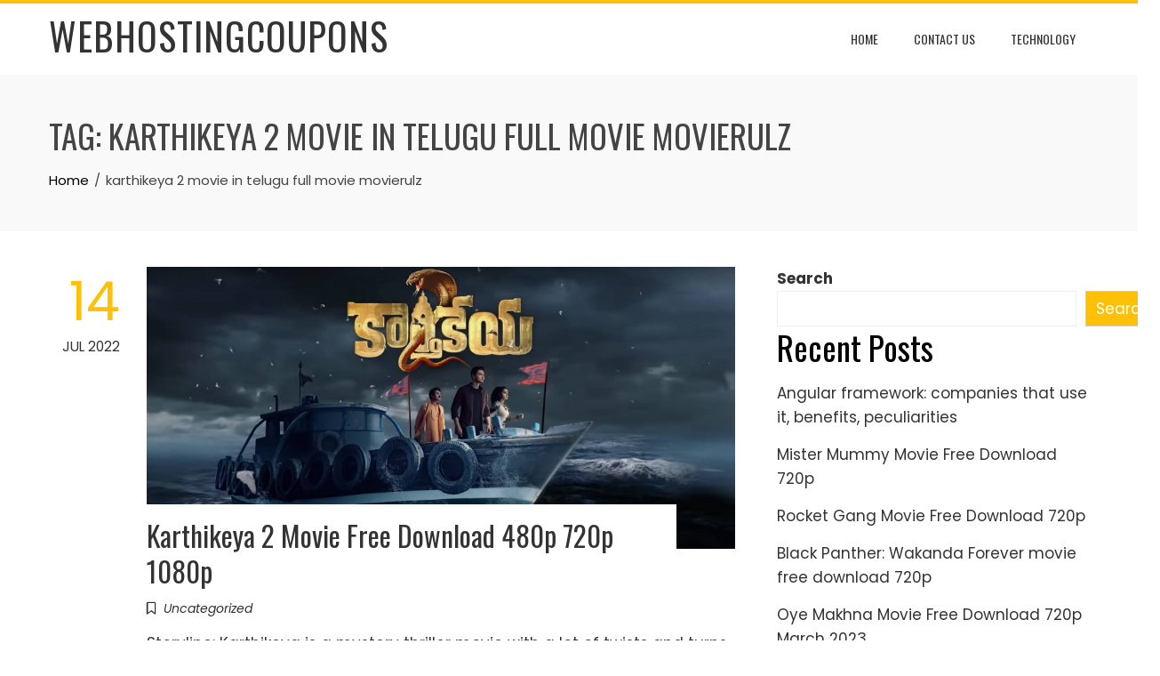

--- FILE ---
content_type: text/html; charset=UTF-8
request_url: https://webhostingcoupons.in/tag/karthikeya-2-movie-in-telugu-full-movie-movierulz/
body_size: 45004
content:
<!DOCTYPE html>
<html lang="en-US">
    <head>
        <meta charset="UTF-8">
        <meta name="viewport" content="width=device-width, initial-scale=1">
        <link rel="profile" href="https://gmpg.org/xfn/11">

        <meta name='robots' content='noindex, follow' />

	<!-- This site is optimized with the Yoast SEO plugin v26.0 - https://yoast.com/wordpress/plugins/seo/ -->
	<title>karthikeya 2 movie in telugu full movie movierulz Archives - WebHostingCoupons</title>
	<meta property="og:locale" content="en_US" />
	<meta property="og:type" content="article" />
	<meta property="og:title" content="karthikeya 2 movie in telugu full movie movierulz Archives - WebHostingCoupons" />
	<meta property="og:url" content="https://webhostingcoupons.in/tag/karthikeya-2-movie-in-telugu-full-movie-movierulz/" />
	<meta property="og:site_name" content="WebHostingCoupons" />
	<meta name="twitter:card" content="summary_large_image" />
	<script type="application/ld+json" class="yoast-schema-graph">{"@context":"https://schema.org","@graph":[{"@type":"CollectionPage","@id":"https://webhostingcoupons.in/tag/karthikeya-2-movie-in-telugu-full-movie-movierulz/","url":"https://webhostingcoupons.in/tag/karthikeya-2-movie-in-telugu-full-movie-movierulz/","name":"karthikeya 2 movie in telugu full movie movierulz Archives - WebHostingCoupons","isPartOf":{"@id":"https://webhostingcoupons.in/#website"},"primaryImageOfPage":{"@id":"https://webhostingcoupons.in/tag/karthikeya-2-movie-in-telugu-full-movie-movierulz/#primaryimage"},"image":{"@id":"https://webhostingcoupons.in/tag/karthikeya-2-movie-in-telugu-full-movie-movierulz/#primaryimage"},"thumbnailUrl":"https://webhostingcoupons.in/wp-content/uploads/2022/07/karthikeya-2-movie.jpg","breadcrumb":{"@id":"https://webhostingcoupons.in/tag/karthikeya-2-movie-in-telugu-full-movie-movierulz/#breadcrumb"},"inLanguage":"en-US"},{"@type":"ImageObject","inLanguage":"en-US","@id":"https://webhostingcoupons.in/tag/karthikeya-2-movie-in-telugu-full-movie-movierulz/#primaryimage","url":"https://webhostingcoupons.in/wp-content/uploads/2022/07/karthikeya-2-movie.jpg","contentUrl":"https://webhostingcoupons.in/wp-content/uploads/2022/07/karthikeya-2-movie.jpg","width":1801,"height":862},{"@type":"BreadcrumbList","@id":"https://webhostingcoupons.in/tag/karthikeya-2-movie-in-telugu-full-movie-movierulz/#breadcrumb","itemListElement":[{"@type":"ListItem","position":1,"name":"Home","item":"https://webhostingcoupons.in/"},{"@type":"ListItem","position":2,"name":"karthikeya 2 movie in telugu full movie movierulz"}]},{"@type":"WebSite","@id":"https://webhostingcoupons.in/#website","url":"https://webhostingcoupons.in/","name":"WebHostingCoupons","description":"","potentialAction":[{"@type":"SearchAction","target":{"@type":"EntryPoint","urlTemplate":"https://webhostingcoupons.in/?s={search_term_string}"},"query-input":{"@type":"PropertyValueSpecification","valueRequired":true,"valueName":"search_term_string"}}],"inLanguage":"en-US"}]}</script>
	<!-- / Yoast SEO plugin. -->


<link rel='dns-prefetch' href='//fonts.googleapis.com' />
<link rel="alternate" type="application/rss+xml" title="WebHostingCoupons &raquo; Feed" href="https://webhostingcoupons.in/feed/" />
<link rel="alternate" type="application/rss+xml" title="WebHostingCoupons &raquo; karthikeya 2 movie in telugu full movie movierulz Tag Feed" href="https://webhostingcoupons.in/tag/karthikeya-2-movie-in-telugu-full-movie-movierulz/feed/" />
<style id='wp-img-auto-sizes-contain-inline-css'>
img:is([sizes=auto i],[sizes^="auto," i]){contain-intrinsic-size:3000px 1500px}
/*# sourceURL=wp-img-auto-sizes-contain-inline-css */
</style>
<style id='wp-emoji-styles-inline-css'>

	img.wp-smiley, img.emoji {
		display: inline !important;
		border: none !important;
		box-shadow: none !important;
		height: 1em !important;
		width: 1em !important;
		margin: 0 0.07em !important;
		vertical-align: -0.1em !important;
		background: none !important;
		padding: 0 !important;
	}
/*# sourceURL=wp-emoji-styles-inline-css */
</style>
<style id='wp-block-library-inline-css'>
:root{--wp-block-synced-color:#7a00df;--wp-block-synced-color--rgb:122,0,223;--wp-bound-block-color:var(--wp-block-synced-color);--wp-editor-canvas-background:#ddd;--wp-admin-theme-color:#007cba;--wp-admin-theme-color--rgb:0,124,186;--wp-admin-theme-color-darker-10:#006ba1;--wp-admin-theme-color-darker-10--rgb:0,107,160.5;--wp-admin-theme-color-darker-20:#005a87;--wp-admin-theme-color-darker-20--rgb:0,90,135;--wp-admin-border-width-focus:2px}@media (min-resolution:192dpi){:root{--wp-admin-border-width-focus:1.5px}}.wp-element-button{cursor:pointer}:root .has-very-light-gray-background-color{background-color:#eee}:root .has-very-dark-gray-background-color{background-color:#313131}:root .has-very-light-gray-color{color:#eee}:root .has-very-dark-gray-color{color:#313131}:root .has-vivid-green-cyan-to-vivid-cyan-blue-gradient-background{background:linear-gradient(135deg,#00d084,#0693e3)}:root .has-purple-crush-gradient-background{background:linear-gradient(135deg,#34e2e4,#4721fb 50%,#ab1dfe)}:root .has-hazy-dawn-gradient-background{background:linear-gradient(135deg,#faaca8,#dad0ec)}:root .has-subdued-olive-gradient-background{background:linear-gradient(135deg,#fafae1,#67a671)}:root .has-atomic-cream-gradient-background{background:linear-gradient(135deg,#fdd79a,#004a59)}:root .has-nightshade-gradient-background{background:linear-gradient(135deg,#330968,#31cdcf)}:root .has-midnight-gradient-background{background:linear-gradient(135deg,#020381,#2874fc)}:root{--wp--preset--font-size--normal:16px;--wp--preset--font-size--huge:42px}.has-regular-font-size{font-size:1em}.has-larger-font-size{font-size:2.625em}.has-normal-font-size{font-size:var(--wp--preset--font-size--normal)}.has-huge-font-size{font-size:var(--wp--preset--font-size--huge)}.has-text-align-center{text-align:center}.has-text-align-left{text-align:left}.has-text-align-right{text-align:right}.has-fit-text{white-space:nowrap!important}#end-resizable-editor-section{display:none}.aligncenter{clear:both}.items-justified-left{justify-content:flex-start}.items-justified-center{justify-content:center}.items-justified-right{justify-content:flex-end}.items-justified-space-between{justify-content:space-between}.screen-reader-text{border:0;clip-path:inset(50%);height:1px;margin:-1px;overflow:hidden;padding:0;position:absolute;width:1px;word-wrap:normal!important}.screen-reader-text:focus{background-color:#ddd;clip-path:none;color:#444;display:block;font-size:1em;height:auto;left:5px;line-height:normal;padding:15px 23px 14px;text-decoration:none;top:5px;width:auto;z-index:100000}html :where(.has-border-color){border-style:solid}html :where([style*=border-top-color]){border-top-style:solid}html :where([style*=border-right-color]){border-right-style:solid}html :where([style*=border-bottom-color]){border-bottom-style:solid}html :where([style*=border-left-color]){border-left-style:solid}html :where([style*=border-width]){border-style:solid}html :where([style*=border-top-width]){border-top-style:solid}html :where([style*=border-right-width]){border-right-style:solid}html :where([style*=border-bottom-width]){border-bottom-style:solid}html :where([style*=border-left-width]){border-left-style:solid}html :where(img[class*=wp-image-]){height:auto;max-width:100%}:where(figure){margin:0 0 1em}html :where(.is-position-sticky){--wp-admin--admin-bar--position-offset:var(--wp-admin--admin-bar--height,0px)}@media screen and (max-width:600px){html :where(.is-position-sticky){--wp-admin--admin-bar--position-offset:0px}}

/*# sourceURL=wp-block-library-inline-css */
</style><style id='wp-block-archives-inline-css'>
.wp-block-archives{box-sizing:border-box}.wp-block-archives-dropdown label{display:block}
/*# sourceURL=https://webhostingcoupons.in/wp-includes/blocks/archives/style.min.css */
</style>
<style id='wp-block-categories-inline-css'>
.wp-block-categories{box-sizing:border-box}.wp-block-categories.alignleft{margin-right:2em}.wp-block-categories.alignright{margin-left:2em}.wp-block-categories.wp-block-categories-dropdown.aligncenter{text-align:center}.wp-block-categories .wp-block-categories__label{display:block;width:100%}
/*# sourceURL=https://webhostingcoupons.in/wp-includes/blocks/categories/style.min.css */
</style>
<style id='wp-block-heading-inline-css'>
h1:where(.wp-block-heading).has-background,h2:where(.wp-block-heading).has-background,h3:where(.wp-block-heading).has-background,h4:where(.wp-block-heading).has-background,h5:where(.wp-block-heading).has-background,h6:where(.wp-block-heading).has-background{padding:1.25em 2.375em}h1.has-text-align-left[style*=writing-mode]:where([style*=vertical-lr]),h1.has-text-align-right[style*=writing-mode]:where([style*=vertical-rl]),h2.has-text-align-left[style*=writing-mode]:where([style*=vertical-lr]),h2.has-text-align-right[style*=writing-mode]:where([style*=vertical-rl]),h3.has-text-align-left[style*=writing-mode]:where([style*=vertical-lr]),h3.has-text-align-right[style*=writing-mode]:where([style*=vertical-rl]),h4.has-text-align-left[style*=writing-mode]:where([style*=vertical-lr]),h4.has-text-align-right[style*=writing-mode]:where([style*=vertical-rl]),h5.has-text-align-left[style*=writing-mode]:where([style*=vertical-lr]),h5.has-text-align-right[style*=writing-mode]:where([style*=vertical-rl]),h6.has-text-align-left[style*=writing-mode]:where([style*=vertical-lr]),h6.has-text-align-right[style*=writing-mode]:where([style*=vertical-rl]){rotate:180deg}
/*# sourceURL=https://webhostingcoupons.in/wp-includes/blocks/heading/style.min.css */
</style>
<style id='wp-block-latest-posts-inline-css'>
.wp-block-latest-posts{box-sizing:border-box}.wp-block-latest-posts.alignleft{margin-right:2em}.wp-block-latest-posts.alignright{margin-left:2em}.wp-block-latest-posts.wp-block-latest-posts__list{list-style:none}.wp-block-latest-posts.wp-block-latest-posts__list li{clear:both;overflow-wrap:break-word}.wp-block-latest-posts.is-grid{display:flex;flex-wrap:wrap}.wp-block-latest-posts.is-grid li{margin:0 1.25em 1.25em 0;width:100%}@media (min-width:600px){.wp-block-latest-posts.columns-2 li{width:calc(50% - .625em)}.wp-block-latest-posts.columns-2 li:nth-child(2n){margin-right:0}.wp-block-latest-posts.columns-3 li{width:calc(33.33333% - .83333em)}.wp-block-latest-posts.columns-3 li:nth-child(3n){margin-right:0}.wp-block-latest-posts.columns-4 li{width:calc(25% - .9375em)}.wp-block-latest-posts.columns-4 li:nth-child(4n){margin-right:0}.wp-block-latest-posts.columns-5 li{width:calc(20% - 1em)}.wp-block-latest-posts.columns-5 li:nth-child(5n){margin-right:0}.wp-block-latest-posts.columns-6 li{width:calc(16.66667% - 1.04167em)}.wp-block-latest-posts.columns-6 li:nth-child(6n){margin-right:0}}:root :where(.wp-block-latest-posts.is-grid){padding:0}:root :where(.wp-block-latest-posts.wp-block-latest-posts__list){padding-left:0}.wp-block-latest-posts__post-author,.wp-block-latest-posts__post-date{display:block;font-size:.8125em}.wp-block-latest-posts__post-excerpt,.wp-block-latest-posts__post-full-content{margin-bottom:1em;margin-top:.5em}.wp-block-latest-posts__featured-image a{display:inline-block}.wp-block-latest-posts__featured-image img{height:auto;max-width:100%;width:auto}.wp-block-latest-posts__featured-image.alignleft{float:left;margin-right:1em}.wp-block-latest-posts__featured-image.alignright{float:right;margin-left:1em}.wp-block-latest-posts__featured-image.aligncenter{margin-bottom:1em;text-align:center}
/*# sourceURL=https://webhostingcoupons.in/wp-includes/blocks/latest-posts/style.min.css */
</style>
<style id='wp-block-search-inline-css'>
.wp-block-search__button{margin-left:10px;word-break:normal}.wp-block-search__button.has-icon{line-height:0}.wp-block-search__button svg{height:1.25em;min-height:24px;min-width:24px;width:1.25em;fill:currentColor;vertical-align:text-bottom}:where(.wp-block-search__button){border:1px solid #ccc;padding:6px 10px}.wp-block-search__inside-wrapper{display:flex;flex:auto;flex-wrap:nowrap;max-width:100%}.wp-block-search__label{width:100%}.wp-block-search.wp-block-search__button-only .wp-block-search__button{box-sizing:border-box;display:flex;flex-shrink:0;justify-content:center;margin-left:0;max-width:100%}.wp-block-search.wp-block-search__button-only .wp-block-search__inside-wrapper{min-width:0!important;transition-property:width}.wp-block-search.wp-block-search__button-only .wp-block-search__input{flex-basis:100%;transition-duration:.3s}.wp-block-search.wp-block-search__button-only.wp-block-search__searchfield-hidden,.wp-block-search.wp-block-search__button-only.wp-block-search__searchfield-hidden .wp-block-search__inside-wrapper{overflow:hidden}.wp-block-search.wp-block-search__button-only.wp-block-search__searchfield-hidden .wp-block-search__input{border-left-width:0!important;border-right-width:0!important;flex-basis:0;flex-grow:0;margin:0;min-width:0!important;padding-left:0!important;padding-right:0!important;width:0!important}:where(.wp-block-search__input){appearance:none;border:1px solid #949494;flex-grow:1;font-family:inherit;font-size:inherit;font-style:inherit;font-weight:inherit;letter-spacing:inherit;line-height:inherit;margin-left:0;margin-right:0;min-width:3rem;padding:8px;text-decoration:unset!important;text-transform:inherit}:where(.wp-block-search__button-inside .wp-block-search__inside-wrapper){background-color:#fff;border:1px solid #949494;box-sizing:border-box;padding:4px}:where(.wp-block-search__button-inside .wp-block-search__inside-wrapper) .wp-block-search__input{border:none;border-radius:0;padding:0 4px}:where(.wp-block-search__button-inside .wp-block-search__inside-wrapper) .wp-block-search__input:focus{outline:none}:where(.wp-block-search__button-inside .wp-block-search__inside-wrapper) :where(.wp-block-search__button){padding:4px 8px}.wp-block-search.aligncenter .wp-block-search__inside-wrapper{margin:auto}.wp-block[data-align=right] .wp-block-search.wp-block-search__button-only .wp-block-search__inside-wrapper{float:right}
/*# sourceURL=https://webhostingcoupons.in/wp-includes/blocks/search/style.min.css */
</style>
<style id='wp-block-search-theme-inline-css'>
.wp-block-search .wp-block-search__label{font-weight:700}.wp-block-search__button{border:1px solid #ccc;padding:.375em .625em}
/*# sourceURL=https://webhostingcoupons.in/wp-includes/blocks/search/theme.min.css */
</style>
<style id='wp-block-group-inline-css'>
.wp-block-group{box-sizing:border-box}:where(.wp-block-group.wp-block-group-is-layout-constrained){position:relative}
/*# sourceURL=https://webhostingcoupons.in/wp-includes/blocks/group/style.min.css */
</style>
<style id='wp-block-group-theme-inline-css'>
:where(.wp-block-group.has-background){padding:1.25em 2.375em}
/*# sourceURL=https://webhostingcoupons.in/wp-includes/blocks/group/theme.min.css */
</style>
<style id='global-styles-inline-css'>
:root{--wp--preset--aspect-ratio--square: 1;--wp--preset--aspect-ratio--4-3: 4/3;--wp--preset--aspect-ratio--3-4: 3/4;--wp--preset--aspect-ratio--3-2: 3/2;--wp--preset--aspect-ratio--2-3: 2/3;--wp--preset--aspect-ratio--16-9: 16/9;--wp--preset--aspect-ratio--9-16: 9/16;--wp--preset--color--black: #000000;--wp--preset--color--cyan-bluish-gray: #abb8c3;--wp--preset--color--white: #ffffff;--wp--preset--color--pale-pink: #f78da7;--wp--preset--color--vivid-red: #cf2e2e;--wp--preset--color--luminous-vivid-orange: #ff6900;--wp--preset--color--luminous-vivid-amber: #fcb900;--wp--preset--color--light-green-cyan: #7bdcb5;--wp--preset--color--vivid-green-cyan: #00d084;--wp--preset--color--pale-cyan-blue: #8ed1fc;--wp--preset--color--vivid-cyan-blue: #0693e3;--wp--preset--color--vivid-purple: #9b51e0;--wp--preset--gradient--vivid-cyan-blue-to-vivid-purple: linear-gradient(135deg,rgb(6,147,227) 0%,rgb(155,81,224) 100%);--wp--preset--gradient--light-green-cyan-to-vivid-green-cyan: linear-gradient(135deg,rgb(122,220,180) 0%,rgb(0,208,130) 100%);--wp--preset--gradient--luminous-vivid-amber-to-luminous-vivid-orange: linear-gradient(135deg,rgb(252,185,0) 0%,rgb(255,105,0) 100%);--wp--preset--gradient--luminous-vivid-orange-to-vivid-red: linear-gradient(135deg,rgb(255,105,0) 0%,rgb(207,46,46) 100%);--wp--preset--gradient--very-light-gray-to-cyan-bluish-gray: linear-gradient(135deg,rgb(238,238,238) 0%,rgb(169,184,195) 100%);--wp--preset--gradient--cool-to-warm-spectrum: linear-gradient(135deg,rgb(74,234,220) 0%,rgb(151,120,209) 20%,rgb(207,42,186) 40%,rgb(238,44,130) 60%,rgb(251,105,98) 80%,rgb(254,248,76) 100%);--wp--preset--gradient--blush-light-purple: linear-gradient(135deg,rgb(255,206,236) 0%,rgb(152,150,240) 100%);--wp--preset--gradient--blush-bordeaux: linear-gradient(135deg,rgb(254,205,165) 0%,rgb(254,45,45) 50%,rgb(107,0,62) 100%);--wp--preset--gradient--luminous-dusk: linear-gradient(135deg,rgb(255,203,112) 0%,rgb(199,81,192) 50%,rgb(65,88,208) 100%);--wp--preset--gradient--pale-ocean: linear-gradient(135deg,rgb(255,245,203) 0%,rgb(182,227,212) 50%,rgb(51,167,181) 100%);--wp--preset--gradient--electric-grass: linear-gradient(135deg,rgb(202,248,128) 0%,rgb(113,206,126) 100%);--wp--preset--gradient--midnight: linear-gradient(135deg,rgb(2,3,129) 0%,rgb(40,116,252) 100%);--wp--preset--font-size--small: 13px;--wp--preset--font-size--medium: 20px;--wp--preset--font-size--large: 36px;--wp--preset--font-size--x-large: 42px;--wp--preset--spacing--20: 0.44rem;--wp--preset--spacing--30: 0.67rem;--wp--preset--spacing--40: 1rem;--wp--preset--spacing--50: 1.5rem;--wp--preset--spacing--60: 2.25rem;--wp--preset--spacing--70: 3.38rem;--wp--preset--spacing--80: 5.06rem;--wp--preset--shadow--natural: 6px 6px 9px rgba(0, 0, 0, 0.2);--wp--preset--shadow--deep: 12px 12px 50px rgba(0, 0, 0, 0.4);--wp--preset--shadow--sharp: 6px 6px 0px rgba(0, 0, 0, 0.2);--wp--preset--shadow--outlined: 6px 6px 0px -3px rgb(255, 255, 255), 6px 6px rgb(0, 0, 0);--wp--preset--shadow--crisp: 6px 6px 0px rgb(0, 0, 0);}:where(.is-layout-flex){gap: 0.5em;}:where(.is-layout-grid){gap: 0.5em;}body .is-layout-flex{display: flex;}.is-layout-flex{flex-wrap: wrap;align-items: center;}.is-layout-flex > :is(*, div){margin: 0;}body .is-layout-grid{display: grid;}.is-layout-grid > :is(*, div){margin: 0;}:where(.wp-block-columns.is-layout-flex){gap: 2em;}:where(.wp-block-columns.is-layout-grid){gap: 2em;}:where(.wp-block-post-template.is-layout-flex){gap: 1.25em;}:where(.wp-block-post-template.is-layout-grid){gap: 1.25em;}.has-black-color{color: var(--wp--preset--color--black) !important;}.has-cyan-bluish-gray-color{color: var(--wp--preset--color--cyan-bluish-gray) !important;}.has-white-color{color: var(--wp--preset--color--white) !important;}.has-pale-pink-color{color: var(--wp--preset--color--pale-pink) !important;}.has-vivid-red-color{color: var(--wp--preset--color--vivid-red) !important;}.has-luminous-vivid-orange-color{color: var(--wp--preset--color--luminous-vivid-orange) !important;}.has-luminous-vivid-amber-color{color: var(--wp--preset--color--luminous-vivid-amber) !important;}.has-light-green-cyan-color{color: var(--wp--preset--color--light-green-cyan) !important;}.has-vivid-green-cyan-color{color: var(--wp--preset--color--vivid-green-cyan) !important;}.has-pale-cyan-blue-color{color: var(--wp--preset--color--pale-cyan-blue) !important;}.has-vivid-cyan-blue-color{color: var(--wp--preset--color--vivid-cyan-blue) !important;}.has-vivid-purple-color{color: var(--wp--preset--color--vivid-purple) !important;}.has-black-background-color{background-color: var(--wp--preset--color--black) !important;}.has-cyan-bluish-gray-background-color{background-color: var(--wp--preset--color--cyan-bluish-gray) !important;}.has-white-background-color{background-color: var(--wp--preset--color--white) !important;}.has-pale-pink-background-color{background-color: var(--wp--preset--color--pale-pink) !important;}.has-vivid-red-background-color{background-color: var(--wp--preset--color--vivid-red) !important;}.has-luminous-vivid-orange-background-color{background-color: var(--wp--preset--color--luminous-vivid-orange) !important;}.has-luminous-vivid-amber-background-color{background-color: var(--wp--preset--color--luminous-vivid-amber) !important;}.has-light-green-cyan-background-color{background-color: var(--wp--preset--color--light-green-cyan) !important;}.has-vivid-green-cyan-background-color{background-color: var(--wp--preset--color--vivid-green-cyan) !important;}.has-pale-cyan-blue-background-color{background-color: var(--wp--preset--color--pale-cyan-blue) !important;}.has-vivid-cyan-blue-background-color{background-color: var(--wp--preset--color--vivid-cyan-blue) !important;}.has-vivid-purple-background-color{background-color: var(--wp--preset--color--vivid-purple) !important;}.has-black-border-color{border-color: var(--wp--preset--color--black) !important;}.has-cyan-bluish-gray-border-color{border-color: var(--wp--preset--color--cyan-bluish-gray) !important;}.has-white-border-color{border-color: var(--wp--preset--color--white) !important;}.has-pale-pink-border-color{border-color: var(--wp--preset--color--pale-pink) !important;}.has-vivid-red-border-color{border-color: var(--wp--preset--color--vivid-red) !important;}.has-luminous-vivid-orange-border-color{border-color: var(--wp--preset--color--luminous-vivid-orange) !important;}.has-luminous-vivid-amber-border-color{border-color: var(--wp--preset--color--luminous-vivid-amber) !important;}.has-light-green-cyan-border-color{border-color: var(--wp--preset--color--light-green-cyan) !important;}.has-vivid-green-cyan-border-color{border-color: var(--wp--preset--color--vivid-green-cyan) !important;}.has-pale-cyan-blue-border-color{border-color: var(--wp--preset--color--pale-cyan-blue) !important;}.has-vivid-cyan-blue-border-color{border-color: var(--wp--preset--color--vivid-cyan-blue) !important;}.has-vivid-purple-border-color{border-color: var(--wp--preset--color--vivid-purple) !important;}.has-vivid-cyan-blue-to-vivid-purple-gradient-background{background: var(--wp--preset--gradient--vivid-cyan-blue-to-vivid-purple) !important;}.has-light-green-cyan-to-vivid-green-cyan-gradient-background{background: var(--wp--preset--gradient--light-green-cyan-to-vivid-green-cyan) !important;}.has-luminous-vivid-amber-to-luminous-vivid-orange-gradient-background{background: var(--wp--preset--gradient--luminous-vivid-amber-to-luminous-vivid-orange) !important;}.has-luminous-vivid-orange-to-vivid-red-gradient-background{background: var(--wp--preset--gradient--luminous-vivid-orange-to-vivid-red) !important;}.has-very-light-gray-to-cyan-bluish-gray-gradient-background{background: var(--wp--preset--gradient--very-light-gray-to-cyan-bluish-gray) !important;}.has-cool-to-warm-spectrum-gradient-background{background: var(--wp--preset--gradient--cool-to-warm-spectrum) !important;}.has-blush-light-purple-gradient-background{background: var(--wp--preset--gradient--blush-light-purple) !important;}.has-blush-bordeaux-gradient-background{background: var(--wp--preset--gradient--blush-bordeaux) !important;}.has-luminous-dusk-gradient-background{background: var(--wp--preset--gradient--luminous-dusk) !important;}.has-pale-ocean-gradient-background{background: var(--wp--preset--gradient--pale-ocean) !important;}.has-electric-grass-gradient-background{background: var(--wp--preset--gradient--electric-grass) !important;}.has-midnight-gradient-background{background: var(--wp--preset--gradient--midnight) !important;}.has-small-font-size{font-size: var(--wp--preset--font-size--small) !important;}.has-medium-font-size{font-size: var(--wp--preset--font-size--medium) !important;}.has-large-font-size{font-size: var(--wp--preset--font-size--large) !important;}.has-x-large-font-size{font-size: var(--wp--preset--font-size--x-large) !important;}
/*# sourceURL=global-styles-inline-css */
</style>

<style id='classic-theme-styles-inline-css'>
/*! This file is auto-generated */
.wp-block-button__link{color:#fff;background-color:#32373c;border-radius:9999px;box-shadow:none;text-decoration:none;padding:calc(.667em + 2px) calc(1.333em + 2px);font-size:1.125em}.wp-block-file__button{background:#32373c;color:#fff;text-decoration:none}
/*# sourceURL=/wp-includes/css/classic-themes.min.css */
</style>
<link rel='stylesheet' id='animate-css' href='https://webhostingcoupons.in/wp-content/themes/total/css/animate.css?ver=2.1.65' media='all' />
<link rel='stylesheet' id='fontawesome-6.4.2-css' href='https://webhostingcoupons.in/wp-content/themes/total/css/fontawesome-6.3.0.css?ver=2.1.65' media='all' />
<link rel='stylesheet' id='font-awesome-v4-shims-css' href='https://webhostingcoupons.in/wp-content/themes/total/css/v4-shims.css?ver=2.1.65' media='all' />
<link rel='stylesheet' id='owl-carousel-css' href='https://webhostingcoupons.in/wp-content/themes/total/css/owl.carousel.css?ver=2.1.65' media='all' />
<link rel='stylesheet' id='nivo-lightbox-css' href='https://webhostingcoupons.in/wp-content/themes/total/css/nivo-lightbox.css?ver=2.1.65' media='all' />
<link rel='stylesheet' id='total-style-css' href='https://webhostingcoupons.in/wp-content/themes/total/style.css?ver=2.1.65' media='all' />
<style id='total-style-inline-css'>
:root{--total-template-color:#FFC107;--total-template-transparent-color:rgba(255,193,7,0.9);--total-sidebar-width:30%;--total-container-width:1170px;--total-fluid-container-width:80%;--total-container-padding:80px;--total-content-header-color:#000000;--total-content-text-color :#333333;--total-content-link-color :#000000;--total-content-link-hov-color :;--total-title-color :#333333;--total-tagline-color :#333333;--total-footer-bg-url:url(https://webhostingcoupons.in/wp-content/themes/total/images/footer-bg.jpg);--total-footer-bg-size:auto;--total-footer-bg-repeat:repeat;--total-footer-bg-position:center center;--total-footer-bg-attachment:scroll;--total-footer-bg-overlay:;--total-footer-bg-color:#222222;--total-top-footer-title-color:#EEEEEE;--total-top-footer-text-color:#EEEEEE;--total-footer-anchor-color:#EEEEEE;--total-bottom-footer-text-color:#EEEEEE;--total-bottom-footer-anchor-color:#EEEEEE}:root{}.ht-header{border-top:4px solid var(--total-template-color)}#ht-colophon{border-top:4px solid var(--total-template-color)}@media screen and (max-width:1170px){.ht-container,.elementor-section.elementor-section-boxed.elementor-section-stretched>.elementor-container,.elementor-template-full-width .elementor-section.elementor-section-boxed>.elementor-container,.e-con.e-parent>.e-con-inner{width:100% !important;padding-left:30px !important;padding-right:30px !important} body.ht-boxed #ht-page{width:95% !important} .ht-slide-caption{width:80% !important}}
/*# sourceURL=total-style-inline-css */
</style>
<link rel='stylesheet' id='total-fonts-css' href='https://fonts.googleapis.com/css?family=Poppins%3A100%2C100i%2C200%2C200i%2C300%2C300i%2C400%2C400i%2C500%2C500i%2C600%2C600i%2C700%2C700i%2C800%2C800i%2C900%2C900i%7COswald%3A200%2C300%2C400%2C500%2C600%2C700&#038;subset=latin%2Clatin-ext&#038;display=swap' media='all' />
<script src="https://webhostingcoupons.in/wp-includes/js/jquery/jquery.min.js?ver=3.7.1" id="jquery-core-js"></script>
<script src="https://webhostingcoupons.in/wp-includes/js/jquery/jquery-migrate.min.js?ver=3.4.1" id="jquery-migrate-js"></script>
<script src="https://webhostingcoupons.in/wp-includes/js/imagesloaded.min.js?ver=5.0.0" id="imagesloaded-js"></script>
<script src="https://webhostingcoupons.in/wp-content/themes/total/js/jquery.stellar.js?ver=2.1.65" id="jquery-stellar-js"></script>
<link rel="https://api.w.org/" href="https://webhostingcoupons.in/wp-json/" /><link rel="alternate" title="JSON" type="application/json" href="https://webhostingcoupons.in/wp-json/wp/v2/tags/451" /><link rel="EditURI" type="application/rsd+xml" title="RSD" href="https://webhostingcoupons.in/xmlrpc.php?rsd" />
<meta name="generator" content="WordPress 6.9" />

<!-- BEGIN Clicky Analytics v2.2.4 Tracking - https://wordpress.org/plugins/clicky-analytics/ -->
<script type="text/javascript">
  var clicky_custom = clicky_custom || {};
  clicky_custom.outbound_pattern = ['/go/','/out/'];
</script>

<script async src="//static.getclicky.com/101425226.js"></script>

<!-- END Clicky Analytics v2.2.4 Tracking -->

<link rel="icon" href="https://webhostingcoupons.in/wp-content/uploads/2024/11/cropped-host-32x32.png" sizes="32x32" />
<link rel="icon" href="https://webhostingcoupons.in/wp-content/uploads/2024/11/cropped-host-192x192.png" sizes="192x192" />
<link rel="apple-touch-icon" href="https://webhostingcoupons.in/wp-content/uploads/2024/11/cropped-host-180x180.png" />
<meta name="msapplication-TileImage" content="https://webhostingcoupons.in/wp-content/uploads/2024/11/cropped-host-270x270.png" />
		<style id="wp-custom-css">
			footer #ht-main-footer {
  padding: 10px 0px !important;
}

footer #ht-main-footer ul{
 display: flex;
	gap: 20px;
}
.ht-bottom-footer .sep:last-child {
    display: none;
}		</style>
		    </head>

    <body class="archive tag tag-karthikeya-2-movie-in-telugu-full-movie-movierulz tag-451 wp-embed-responsive wp-theme-total group-blog ht-wide">
        <div id="ht-page"><a class="skip-link screen-reader-text" href="#ht-content">Skip to content</a>        <header id="ht-masthead" class="ht-site-header">
            <div class="ht-header">
                <div class="ht-container">
                    <div id="ht-site-branding">
                                    <div class="ht-site-title-tagline">
                                        <p class="ht-site-title"><a href="https://webhostingcoupons.in/" rel="home">WebHostingCoupons</a></p>
                        
                            </div> 
                                </div>

                    <nav id="ht-site-navigation" class="ht-main-navigation">
                                <a href="#" class="toggle-bar"><span></span></a>
        <div class="ht-menu ht-clearfix"><ul id="menu-main-menu" class="ht-clearfix"><li id="menu-item-1387" class="menu-item menu-item-type-custom menu-item-object-custom menu-item-home menu-item-1387"><a href="https://webhostingcoupons.in">Home</a></li>
<li id="menu-item-1383" class="menu-item menu-item-type-post_type menu-item-object-page menu-item-1383"><a href="https://webhostingcoupons.in/contact-us/">Contact Us</a></li>
<li id="menu-item-1388" class="menu-item menu-item-type-taxonomy menu-item-object-category menu-item-1388"><a href="https://webhostingcoupons.in/category/technology/">Technology</a></li>
</ul></div>                    </nav>
                </div>
            </div>
        </header>
        <div id="ht-content" class="ht-site-content">        <div class="ht-main-header">
            <div class="ht-container">
                <h1 class="ht-main-title">Tag: <span>karthikeya 2 movie in telugu full movie movierulz</span></h1><nav role="navigation" aria-label="Breadcrumbs" class="breadcrumb-trail breadcrumbs" itemprop="breadcrumb"><ul class="trail-items" itemscope itemtype="http://schema.org/BreadcrumbList"><meta name="numberOfItems" content="2" /><meta name="itemListOrder" content="Ascending" /><li itemprop="itemListElement" itemscope itemtype="http://schema.org/ListItem" class="trail-item trail-begin"><a href="https://webhostingcoupons.in/" rel="home" itemprop="item"><span itemprop="name">Home</span></a><meta itemprop="position" content="1" /></li><li itemprop="itemListElement" itemscope itemtype="http://schema.org/ListItem" class="trail-item trail-end"><span itemprop="name">karthikeya 2 movie in telugu full movie movierulz</span><meta itemprop="position" content="2" /></li></ul></nav>            </div>
        </div><!-- .ht-main-header -->
                <div class="ht-container ht-clearfix">
            <div id="primary" class="content-area">
                <main id="main" class="site-main" role="main">

                    
<article id="post-378" class="total-hentry ht-clearfix post-378 post type-post status-publish format-standard has-post-thumbnail hentry category-uncategorized tag-cinevez-karthikeya-2-movie-download tag-karthikeya-2-2022-movie-download-720p tag-karthikeya-2-2022-movierulz tag-karthikeya-2-full-movie-download-ibomma tag-karthikeya-2-full-movie-in-telugu-download-ibomma tag-karthikeya-2-full-movie-watch-online tag-karthikeya-2-isara-movie-download tag-karthikeya-2-movie-download-in-hindi tag-karthikeya-2-movie-download-jio-rockers-telugu tag-karthikeya-2-movie-download-movierulz tag-karthikeya-2-movie-download-moviezwap tag-karthikeya-2-movie-download-tamilrockers tag-karthikeya-2-movie-download-telegram tag-karthikeya-2-movie-in-telugu-full-movie-movierulz tag-karthikeya-2-movie-watch-online tag-karthikeya-2-tamil-dubbed-movie-download">
            <div class="entry-meta ht-post-info">
            <span class="entry-date published updated"><span class="ht-day">14</span><span class="ht-month-year">Jul 2022</span></span><span class="byline"> by <span class="author vcard"><a class="url fn n" href="https://webhostingcoupons.in/author/mamo/">mamo</a></span></span>        </div><!-- .entry-meta -->
    

    <div class="ht-post-wrapper">
                        <figure class="entry-figure">
                                        <a href="https://webhostingcoupons.in/karthikeya-2-movie-free-download-480p-720p-1080p/"><img src="https://webhostingcoupons.in/wp-content/uploads/2022/07/karthikeya-2-movie.jpg" alt="Karthikeya 2 Movie Free Download 480p 720p 1080p"></a>
                </figure>
                
        <header class="entry-header">
            <h3 class="entry-title"><a href="https://webhostingcoupons.in/karthikeya-2-movie-free-download-480p-720p-1080p/" rel="bookmark">Karthikeya 2 Movie Free Download 480p 720p 1080p</a></h3>        </header><!-- .entry-header -->

        <div class="entry-categories">
            <i class="far fa-bookmark"></i><a href="https://webhostingcoupons.in/category/uncategorized/" rel="category tag">Uncategorized</a>        </div>

        <div class="entry-summary">
            Storyline: Karthikeya is a mystery thriller movie with a lot of twists and turns, involving Karthikeya played by Nikhil Siddharth who is on a journey to find the truth regarding his mother&#039;s death. The supporting roles are casted with TG Vishwa Prasad who plays the lead role&#039;s father whereas Kaala Bhairava has composed music for the background score of this film. &nbsp; Cast Info: Nikhil Siddharth, Anupama Parameswaran, Anupam Kher, Harsha Chemudu, Adithya Menon &nbsp; Movie Info: Movie Name: Karthikeya 2 Producer: Abhishek Agarwal, T.G. Vishwa Prasad Genre: Mystery, Thriller Director: Chandoo Mondeti Language: Telugu, Hindi &nbsp; Screenshot: &nbsp; People also Search: cinevez karthikeya 2 movie download karthikeya 2 movie download telegram karthikeya 2 movie watch online karthikeya 2 2022 movierulz karthikeya 2 tamil dubbed movie download karthikeya 2 movie&hellip;        </div><!-- .entry-content -->

        <div class="entry-readmore">
            <a href="https://webhostingcoupons.in/karthikeya-2-movie-free-download-480p-720p-1080p/">Read More</a>
        </div>
    </div>
</article><!-- #post-## -->

                </main><!-- #main -->
            </div><!-- #primary -->

                        <div id="secondary" class="widget-area">
                <aside id="block-2" class="widget widget_block widget_search"><form role="search" method="get" action="https://webhostingcoupons.in/" class="wp-block-search__button-outside wp-block-search__text-button wp-block-search"    ><label class="wp-block-search__label" for="wp-block-search__input-1" >Search</label><div class="wp-block-search__inside-wrapper" ><input class="wp-block-search__input" id="wp-block-search__input-1" placeholder="" value="" type="search" name="s" required /><button aria-label="Search" class="wp-block-search__button wp-element-button" type="submit" >Search</button></div></form></aside><aside id="block-3" class="widget widget_block">
<div class="wp-block-group"><div class="wp-block-group__inner-container is-layout-flow wp-block-group-is-layout-flow">
<h2 class="wp-block-heading">Recent Posts</h2>


<ul class="wp-block-latest-posts__list wp-block-latest-posts"><li><a class="wp-block-latest-posts__post-title" href="https://webhostingcoupons.in/angular-top-advantages/">Angular framework: companies that use it, benefits, peculiarities</a></li>
<li><a class="wp-block-latest-posts__post-title" href="https://webhostingcoupons.in/mister-mummy-movie-free-download/">Mister Mummy Movie Free Download 720p</a></li>
<li><a class="wp-block-latest-posts__post-title" href="https://webhostingcoupons.in/rocket-gang-movie-free-download/">Rocket Gang Movie Free Download 720p</a></li>
<li><a class="wp-block-latest-posts__post-title" href="https://webhostingcoupons.in/black-panther-wakanda-forever-movie-free-download/">Black Panther: Wakanda Forever movie free download 720p</a></li>
<li><a class="wp-block-latest-posts__post-title" href="https://webhostingcoupons.in/oye-makhna-movie-free-download/">Oye Makhna Movie Free Download 720p</a></li>
</ul></div></div>
</aside><aside id="block-4" class="widget widget_block widget_archive"><ul class="wp-block-archives-list wp-block-archives">	<li><a href='https://webhostingcoupons.in/2023/03/'>March 2023</a></li>
	<li><a href='https://webhostingcoupons.in/2022/11/'>November 2022</a></li>
	<li><a href='https://webhostingcoupons.in/2022/10/'>October 2022</a></li>
	<li><a href='https://webhostingcoupons.in/2022/09/'>September 2022</a></li>
	<li><a href='https://webhostingcoupons.in/2022/08/'>August 2022</a></li>
	<li><a href='https://webhostingcoupons.in/2022/07/'>July 2022</a></li>
	<li><a href='https://webhostingcoupons.in/2022/06/'>June 2022</a></li>
	<li><a href='https://webhostingcoupons.in/2022/05/'>May 2022</a></li>
</ul></aside><aside id="block-5" class="widget widget_block widget_categories"><ul class="wp-block-categories-list wp-block-categories">	<li class="cat-item cat-item-2839"><a href="https://webhostingcoupons.in/category/technology/">Technology</a>
</li>
	<li class="cat-item cat-item-1"><a href="https://webhostingcoupons.in/category/uncategorized/">Uncategorized</a>
</li>
</ul></aside>            </div><!-- #secondary -->
            
        </div>

        </div><!-- #content --><footer id="ht-colophon" class="ht-site-footer">            <div id="ht-main-footer">
                <div class="ht-container">
                    <div class="ht-main-footer col-1-1">
                                                        <div class="ht-footer ht-footer1">
                                    <aside id="nav_menu-3" class="widget widget_nav_menu"><div class="menu-main-menu-container"><ul id="menu-main-menu-1" class="menu"><li class="menu-item menu-item-type-custom menu-item-object-custom menu-item-home menu-item-1387"><a href="https://webhostingcoupons.in">Home</a></li>
<li class="menu-item menu-item-type-post_type menu-item-object-page menu-item-1383"><a href="https://webhostingcoupons.in/contact-us/">Contact Us</a></li>
<li class="menu-item menu-item-type-taxonomy menu-item-object-category menu-item-1388"><a href="https://webhostingcoupons.in/category/technology/">Technology</a></li>
</ul></div></aside>	
                                </div>
                                                    </div>
                </div>
            </div>
                    <div id="ht-bottom-footer">
            <div class="ht-container">
                <div class="ht-site-info ht-bottom-footer">
					<p>&copy; Copyright 2026 | All Rights Reserved | Powered By <a href="https://webhostingcoupons.in/">Webhostingcoupons.in</a> |
 Mail Us On : <a href="mailto:GuestPost@GeniusUpdates.com">GuestPost@GeniusUpdates.com</a>
					</p>
                </div><!-- #site-info -->
            </div>
        </div>
        </footer><!-- #colophon --></div><!-- #page --><script type="speculationrules">
{"prefetch":[{"source":"document","where":{"and":[{"href_matches":"/*"},{"not":{"href_matches":["/wp-*.php","/wp-admin/*","/wp-content/uploads/*","/wp-content/*","/wp-content/plugins/*","/wp-content/themes/total/*","/*\\?(.+)"]}},{"not":{"selector_matches":"a[rel~=\"nofollow\"]"}},{"not":{"selector_matches":".no-prefetch, .no-prefetch a"}}]},"eagerness":"conservative"}]}
</script>
            <div id="ht-back-top" class="ht-hide"><i class="fas fa-angle-up"></i></div>
            <script src="https://webhostingcoupons.in/wp-content/themes/total/js/jquery.nav.js?ver=2.1.65" id="jquery-nav-js"></script>
<script src="https://webhostingcoupons.in/wp-content/themes/total/js/owl.carousel.js?ver=2.1.65" id="owl-carousel-js"></script>
<script src="https://webhostingcoupons.in/wp-content/themes/total/js/isotope.pkgd.js?ver=2.1.65" id="isotope-pkgd-js"></script>
<script src="https://webhostingcoupons.in/wp-content/themes/total/js/nivo-lightbox.js?ver=2.1.65" id="nivo-lightbox-js"></script>
<script src="https://webhostingcoupons.in/wp-content/themes/total/js/superfish.js?ver=2.1.65" id="superfish-js"></script>
<script src="https://webhostingcoupons.in/wp-content/themes/total/js/odometer.js?ver=2.1.65" id="odometer-js"></script>
<script src="https://webhostingcoupons.in/wp-content/themes/total/js/waypoint.js?ver=2.1.65" id="waypoint-js"></script>
<script src="https://webhostingcoupons.in/wp-content/themes/total/js/headroom.js?ver=2.1.65" id="headroom-js"></script>
<script id="total-custom-js-extra">
var total_localize = {"template_path":"https://webhostingcoupons.in/wp-content/themes/total","is_rtl":"false"};
//# sourceURL=total-custom-js-extra
</script>
<script src="https://webhostingcoupons.in/wp-content/themes/total/js/total-custom.js?ver=2.1.65" id="total-custom-js"></script>
<script id="wp-emoji-settings" type="application/json">
{"baseUrl":"https://s.w.org/images/core/emoji/17.0.2/72x72/","ext":".png","svgUrl":"https://s.w.org/images/core/emoji/17.0.2/svg/","svgExt":".svg","source":{"concatemoji":"https://webhostingcoupons.in/wp-includes/js/wp-emoji-release.min.js?ver=6.9"}}
</script>
<script type="module">
/*! This file is auto-generated */
const a=JSON.parse(document.getElementById("wp-emoji-settings").textContent),o=(window._wpemojiSettings=a,"wpEmojiSettingsSupports"),s=["flag","emoji"];function i(e){try{var t={supportTests:e,timestamp:(new Date).valueOf()};sessionStorage.setItem(o,JSON.stringify(t))}catch(e){}}function c(e,t,n){e.clearRect(0,0,e.canvas.width,e.canvas.height),e.fillText(t,0,0);t=new Uint32Array(e.getImageData(0,0,e.canvas.width,e.canvas.height).data);e.clearRect(0,0,e.canvas.width,e.canvas.height),e.fillText(n,0,0);const a=new Uint32Array(e.getImageData(0,0,e.canvas.width,e.canvas.height).data);return t.every((e,t)=>e===a[t])}function p(e,t){e.clearRect(0,0,e.canvas.width,e.canvas.height),e.fillText(t,0,0);var n=e.getImageData(16,16,1,1);for(let e=0;e<n.data.length;e++)if(0!==n.data[e])return!1;return!0}function u(e,t,n,a){switch(t){case"flag":return n(e,"\ud83c\udff3\ufe0f\u200d\u26a7\ufe0f","\ud83c\udff3\ufe0f\u200b\u26a7\ufe0f")?!1:!n(e,"\ud83c\udde8\ud83c\uddf6","\ud83c\udde8\u200b\ud83c\uddf6")&&!n(e,"\ud83c\udff4\udb40\udc67\udb40\udc62\udb40\udc65\udb40\udc6e\udb40\udc67\udb40\udc7f","\ud83c\udff4\u200b\udb40\udc67\u200b\udb40\udc62\u200b\udb40\udc65\u200b\udb40\udc6e\u200b\udb40\udc67\u200b\udb40\udc7f");case"emoji":return!a(e,"\ud83e\u1fac8")}return!1}function f(e,t,n,a){let r;const o=(r="undefined"!=typeof WorkerGlobalScope&&self instanceof WorkerGlobalScope?new OffscreenCanvas(300,150):document.createElement("canvas")).getContext("2d",{willReadFrequently:!0}),s=(o.textBaseline="top",o.font="600 32px Arial",{});return e.forEach(e=>{s[e]=t(o,e,n,a)}),s}function r(e){var t=document.createElement("script");t.src=e,t.defer=!0,document.head.appendChild(t)}a.supports={everything:!0,everythingExceptFlag:!0},new Promise(t=>{let n=function(){try{var e=JSON.parse(sessionStorage.getItem(o));if("object"==typeof e&&"number"==typeof e.timestamp&&(new Date).valueOf()<e.timestamp+604800&&"object"==typeof e.supportTests)return e.supportTests}catch(e){}return null}();if(!n){if("undefined"!=typeof Worker&&"undefined"!=typeof OffscreenCanvas&&"undefined"!=typeof URL&&URL.createObjectURL&&"undefined"!=typeof Blob)try{var e="postMessage("+f.toString()+"("+[JSON.stringify(s),u.toString(),c.toString(),p.toString()].join(",")+"));",a=new Blob([e],{type:"text/javascript"});const r=new Worker(URL.createObjectURL(a),{name:"wpTestEmojiSupports"});return void(r.onmessage=e=>{i(n=e.data),r.terminate(),t(n)})}catch(e){}i(n=f(s,u,c,p))}t(n)}).then(e=>{for(const n in e)a.supports[n]=e[n],a.supports.everything=a.supports.everything&&a.supports[n],"flag"!==n&&(a.supports.everythingExceptFlag=a.supports.everythingExceptFlag&&a.supports[n]);var t;a.supports.everythingExceptFlag=a.supports.everythingExceptFlag&&!a.supports.flag,a.supports.everything||((t=a.source||{}).concatemoji?r(t.concatemoji):t.wpemoji&&t.twemoji&&(r(t.twemoji),r(t.wpemoji)))});
//# sourceURL=https://webhostingcoupons.in/wp-includes/js/wp-emoji-loader.min.js
</script>
</body></html>